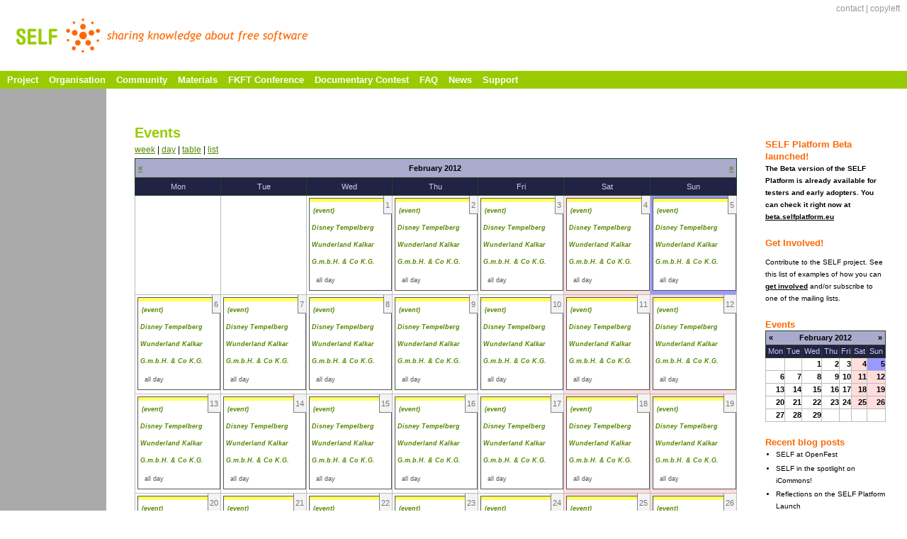

--- FILE ---
content_type: text/html
request_url: http://selfproject.freeknowledge.eu/en/event/2012/02/05/month/index.html
body_size: 3788
content:
<?xml version="1.0" encoding="utf-8"?><!DOCTYPE html PUBLIC "-//W3C//DTD XHTML 1.0 Transitional//EN" "http://www.w3.org/TR/xhtml1/DTD/xhtml1-transitional.dtd">
<html xmlns="http://www.w3.org/1999/xhtml" xml:lang="en" lang="en">

<!-- Mirrored from selfproject.eu/en/event/2012/02/05/month/ by HTTrack Website Copier/3.x [XR&CO'2010], Wed, 25 Jan 2012 15:32:46 GMT -->
<!-- Added by HTTrack --><meta http-equiv="content-type" content="text/html;charset=utf-8"><!-- /Added by HTTrack -->
<head>
  <title>Events | SELF</title>
  <meta http-equiv="Content-Type" content="text/html; charset=utf-8" />
<style type="text/css" media="all">@import "../../../../../../misc/drupal.css";</style><link rel="shortcut icon" href="../../../../../../misc/favicon.ico" type="image/x-icon" />
  <meta name="resource-type" content="document" />
  <meta http-equiv="pragma" content="no-cache" />
  <meta name="classification" content="Internet" />
  <meta http-equiv="content-type" content="text/html; charset=utf-8" />
  <meta name="description" content="SELF is an international project that aims to provide a platform for the collaborative sharing and creation of open educational and training materials about Free Software and Open Standards." />
  <meta name="keywords" content="Free Software Open Standards project collaborative share educational" />
  <meta name="robots" content="ALL" />
  <meta name="distribution" content="Global" />
  <meta name="rating" content="General" />
  <meta name="author" content="http://www.colibre.com.br" />
  <meta name="language" content="en" />
  <link rel="shortcut icon" href="../../../../../../themes/self/imgs/logo.ico" />
  <style type="text/css" media="all">@import "../../../../../../misc/drupal.css";</style>
  <style type="text/css" media="all">@import "../../../../../../modules/event/event.css";</style><style type="text/css" media="all">@import "../../../../../../themes/self/style.css";</style></head>
<body class="" id="">

<div id="body">

<div id="header">


<h1 align="center" id="logo">
  <a href="../../../../../../index.html"><img src="../../../../../../themes/self/logo.png" alt="SELF :: sharing knowledge about free software" border="0" /></a>
</h1>

<div id="menu-meta">
  <a href="../../../../../contact.html" title="Contact form">contact</a> | <a href="../../../../../copyleft.html" title="Copylefted by authors">copyleft</a></div><!-- fim id="menu-meta" -->

</div><!-- fim id="header" -->

<div id="menu">
</div><!-- fim id="menu" -->

<div id="menu-child">
  <div class="block block-menu" id="block-menu-49">
  <div class="title"><h3>Main menu</h3></div>
  <div class="content">
<ul class="menu">
<li class="collapsed"><a href="../../../../../project.html" title="Short description of the SELF project">Project</a></li>
<li class="collapsed"><a href="../../../../../organisation.html">Organisation</a></li>
<li class="collapsed"><a href="../../../../../community.html" title="Community section">Community</a></li>
<li class="collapsed"><a href="../../../../../materials.html" title="Repository of available materials">Materials</a></li>
<li class="collapsed"><a href="../../../../../FKFT.html" title="Free Knowledge, Free Technology Conference">FKFT Conference</a></li>
<li class="collapsed"><a href="../../../../../contest.html" title="Information about the SELF Documentary Contest">Documentary Contest</a></li>
<li class="collapsed"><a href="../../../../../FAQ.html" title="Frequently Asked Questions">FAQ</a></li>
<li class="collapsed"><a href="../../../../../taxonomy/term/7.html" title="News items from the SELF project">News</a></li>
<li class="collapsed"><a href="../../../../../supporters.html">Support</a></li>

</ul>
</div>
</div></div><!-- fim id="menu-child" -->

<script type="text/javascript">
  var menu = document.getElementById("menu");
  var menu2 = document.getElementById("menu-child").getElementsByTagName("ul")[0];
  var li = false;
  for ( var i=0; li = menu2.childNodes[i]; i++ ){
    if ( li.nodeName == "LI" ) {
      link = li.getElementsByTagName("a")[0];
      menu.appendChild( link );
      li.className = "clear";
      if ( li.childNodes.length == 0 ) {
        menu2.removeChild( li );
      }
    }
  }
  if ( document.location.href == "../../../../../../index.html" ) {
    menu.getElementsByTagName("a")[0].className = "active";
  }
  document.getElementById("menu-child").getElementsByTagName("h3")[0].style.display = "none";
</script>


<div id="content">

<div id="extra">
  <div class="block block-block" id="block-block-4">
  <div class="title"><h3>SELF Platform Beta launched!</h3></div>
  <div class="content"><p class="title"><strong>The Beta version of the SELF Platform is already available for testers and early adopters. You can check it right now at <u><font color="#0000ff"><a href="http://beta.selfplatform.eu/">beta.selfplatform.eu</a></font></u></strong></p></div>
</div><div class="block block-block" id="block-block-1">
  <div class="title"><h3>Get Involved!</h3></div>
  <div class="content"><p><strong> </strong> </p><p>Contribute to the SELF project. See this list of examples of how you can <font size="0" color="#ff6600"><u><strong><a href="../../../../../../getinvolved.html">get involved</a></strong></u></font> and/or subscribe to one of the mailing lists.</p></div>
</div><div class="block block-event" id="block-event-0">
  <div class="title"><h3>Events</h3></div>
  <div class="content"><div class="event-calendar"><div class="month-view"><table>
 <thead><tr><th class="prev"><span class="prev"><a href="../../../01/05/month/all/all/1.html">«</a></span></th><th class="heading" colspan="5"><a href="../month.html" class="active">February 2012</a></th><th class="next"><span class="next"><a href="../../../03/05/month/all/all/1.html">»</a></span></th> </tr></thead>
<tbody>
 <tr class="odd"><td class="days mon">Mon</td><td class="days tue">Tue</td><td class="days wed">Wed</td><td class="days thu">Thu</td><td class="days fri">Fri</td><td class="days sat">Sat</td><td class="days sun">Sun</td> </tr>
 <tr class="even"><td></td><td></td><td class="feb wed" id="feb1"><a href="../../1/day.html">1</a></td><td class="feb thu" id="feb2"><a href="../../2/day.html">2</a></td><td class="feb fri" id="feb3"><a href="../../3/day.html">3</a></td><td class="feb sat" id="feb4"><a href="../../4/day.html">4</a></td><td class="feb sun selected" id="feb5"><a href="../../5/day.html">5</a></td> </tr>
 <tr class="odd"><td class="feb mon" id="feb6"><a href="../../6/day.html">6</a></td><td class="feb tue" id="feb7"><a href="../../7/day.html">7</a></td><td class="feb wed" id="feb8"><a href="../../8/day.html">8</a></td><td class="feb thu" id="feb9"><a href="../../9/day.html">9</a></td><td class="feb fri" id="feb10"><a href="../../10/day.html">10</a></td><td class="feb sat" id="feb11"><a href="../../11/day.html">11</a></td><td class="feb sun" id="feb12"><a href="../../12/day.html">12</a></td> </tr>
 <tr class="even"><td class="feb mon" id="feb13"><a href="../../13/day.html">13</a></td><td class="feb tue" id="feb14"><a href="../../14/day.html">14</a></td><td class="feb wed" id="feb15"><a href="../../15/day.html">15</a></td><td class="feb thu" id="feb16"><a href="../../16/day.html">16</a></td><td class="feb fri" id="feb17"><a href="../../17/day.html">17</a></td><td class="feb sat" id="feb18"><a href="../../18/day.html">18</a></td><td class="feb sun" id="feb19"><a href="../../19/day.html">19</a></td> </tr>
 <tr class="odd"><td class="feb mon" id="feb20"><a href="../../20/day.html">20</a></td><td class="feb tue" id="feb21"><a href="../../21/day.html">21</a></td><td class="feb wed" id="feb22"><a href="../../22/day.html">22</a></td><td class="feb thu" id="feb23"><a href="../../23/day.html">23</a></td><td class="feb fri" id="feb24"><a href="../../24/day.html">24</a></td><td class="feb sat" id="feb25"><a href="../../25/day.html">25</a></td><td class="feb sun" id="feb26"><a href="../../26/day.html">26</a></td> </tr>
 <tr class="even"><td class="feb mon" id="feb27"><a href="../../27/day.html">27</a></td><td class="feb tue" id="feb28"><a href="../../28/day.html">28</a></td><td class="feb wed" id="feb29"><a href="../../29/day.html">29</a></td><td>&nbsp;</td><td>&nbsp;</td><td>&nbsp;</td><td>&nbsp;</td> </tr>
</tbody></table>
</div></div>
</div>
</div><div class="block block-blog" id="block-blog-0">
  <div class="title"><h3>Recent blog posts</h3></div>
  <div class="content"><div class="item-list"><ul><li><a href="../../../../../node/418.html">SELF at OpenFest</a></li><li><a href="../../../../../node/408.html">SELF in the spotlight on iCommons!</a></li><li><a href="../../../../../node/394.html">Reflections on the SELF Platform Launch</a></li><li><a href="../../../../../node/353.html">Educational Partnership with SELF</a></li><li><a href="../../../../../node/351.html">SELF talk at the Free Software and Open Source Workshop in Varna, Bulgaria</a></li><li><a href="../../../../../blog/djacovkis/cc_and_copyleft.html">Creative Commons and Copyleft</a></li><li><a href="../../../../../blog/wouter/founding_principles.html">SELF Founding Principles</a></li><li><a href="../../../../../node/144.html">Dutch OSS Year book 2006 - 2007</a></li><li><a href="../../../../../node/111.html">Interoperability in Bratislava</a></li><li><a href="../../../../../node/59.html">Free and Open Source Software Society Malaysia</a></li></ul></div><div class="more-link"><a href="../../../../../blog.html" title="Read the latest blog entries.">more</a></div></div>
</div></div><!-- fim id="extra" -->

<div id="text">

<h1>Events</h1>


<!-- begin content --><a href="../week/all/all.html" title="Week view">week</a> | <a href="../day/all/all.html" title="Day view">day</a> | <a href="../table/all/all.html" title="Table view">table</a> | <a href="../list/all/all.html" title="List view">list</a><div class="event-calendar"><div class="month-view"><table>
 <thead><tr><th class="prev"><span class="prev"><a href="../../../01/05/month/all/all/1.html">«</a></span></th><th class="heading" colspan="5">February 2012</th><th class="next"><span class="next"><a href="../../../03/05/month/all/all/1.html">»</a></span></th> </tr></thead>
<tbody>
 <tr class="odd"><td class="days mon">Mon</td><td class="days tue">Tue</td><td class="days wed">Wed</td><td class="days thu">Thu</td><td class="days fri">Fri</td><td class="days sat">Sat</td><td class="days sun">Sun</td> </tr>
 <tr class="even"><td></td><td></td><td class="feb wed" id="feb1"><div class="day">1</div>
<div class="event monthview">
<div class="stripe-1"></div>
<div class="type"><a href="../../../01/31/month/flexinode-1.html" title="limit view to events of this type">(event)</a></div>
<div class="title"><a href="../../../../../node/454.html" title="view this event">Disney Tempelberg Wunderland Kalkar G.m.b.H. &amp; Co K.G.</a></div>
<div class="ongoing">all day</div>
<div class="links">
</div></div>
</td><td class="feb thu" id="feb2"><div class="day">2</div>
<div class="event monthview">
<div class="stripe-1"></div>
<div class="type"><a href="../../01/month/flexinode-1.html" title="limit view to events of this type">(event)</a></div>
<div class="title"><a href="../../../../../node/454.html" title="view this event">Disney Tempelberg Wunderland Kalkar G.m.b.H. &amp; Co K.G.</a></div>
<div class="ongoing">all day</div>
<div class="links">
</div></div>
</td><td class="feb fri" id="feb3"><div class="day">3</div>
<div class="event monthview">
<div class="stripe-1"></div>
<div class="type"><a href="../../02/month/flexinode-1.html" title="limit view to events of this type">(event)</a></div>
<div class="title"><a href="../../../../../node/454.html" title="view this event">Disney Tempelberg Wunderland Kalkar G.m.b.H. &amp; Co K.G.</a></div>
<div class="ongoing">all day</div>
<div class="links">
</div></div>
</td><td class="feb sat" id="feb4"><div class="day">4</div>
<div class="event monthview">
<div class="stripe-1"></div>
<div class="type"><a href="../../03/month/flexinode-1.html" title="limit view to events of this type">(event)</a></div>
<div class="title"><a href="../../../../../node/454.html" title="view this event">Disney Tempelberg Wunderland Kalkar G.m.b.H. &amp; Co K.G.</a></div>
<div class="ongoing">all day</div>
<div class="links">
</div></div>
</td><td class="feb sun selected" id="feb5"><div class="day">5</div>
<div class="event monthview">
<div class="stripe-1"></div>
<div class="type"><a href="../../04/month/flexinode-1.html" title="limit view to events of this type">(event)</a></div>
<div class="title"><a href="../../../../../node/454.html" title="view this event">Disney Tempelberg Wunderland Kalkar G.m.b.H. &amp; Co K.G.</a></div>
<div class="ongoing">all day</div>
<div class="links">
</div></div>
</td> </tr>
 <tr class="odd"><td class="feb mon" id="feb6"><div class="day">6</div>
<div class="event monthview">
<div class="stripe-1"></div>
<div class="type"><a href="flexinode-1.html" title="limit view to events of this type">(event)</a></div>
<div class="title"><a href="../../../../../node/454.html" title="view this event">Disney Tempelberg Wunderland Kalkar G.m.b.H. &amp; Co K.G.</a></div>
<div class="ongoing">all day</div>
<div class="links">
</div></div>
</td><td class="feb tue" id="feb7"><div class="day">7</div>
<div class="event monthview">
<div class="stripe-1"></div>
<div class="type"><a href="../../06/month/flexinode-1.html" title="limit view to events of this type">(event)</a></div>
<div class="title"><a href="../../../../../node/454.html" title="view this event">Disney Tempelberg Wunderland Kalkar G.m.b.H. &amp; Co K.G.</a></div>
<div class="ongoing">all day</div>
<div class="links">
</div></div>
</td><td class="feb wed" id="feb8"><div class="day">8</div>
<div class="event monthview">
<div class="stripe-1"></div>
<div class="type"><a href="../../07/month/flexinode-1.html" title="limit view to events of this type">(event)</a></div>
<div class="title"><a href="../../../../../node/454.html" title="view this event">Disney Tempelberg Wunderland Kalkar G.m.b.H. &amp; Co K.G.</a></div>
<div class="ongoing">all day</div>
<div class="links">
</div></div>
</td><td class="feb thu" id="feb9"><div class="day">9</div>
<div class="event monthview">
<div class="stripe-1"></div>
<div class="type"><a href="../../08/month/flexinode-1.html" title="limit view to events of this type">(event)</a></div>
<div class="title"><a href="../../../../../node/454.html" title="view this event">Disney Tempelberg Wunderland Kalkar G.m.b.H. &amp; Co K.G.</a></div>
<div class="ongoing">all day</div>
<div class="links">
</div></div>
</td><td class="feb fri" id="feb10"><div class="day">10</div>
<div class="event monthview">
<div class="stripe-1"></div>
<div class="type"><a href="../../09/month/flexinode-1.html" title="limit view to events of this type">(event)</a></div>
<div class="title"><a href="../../../../../node/454.html" title="view this event">Disney Tempelberg Wunderland Kalkar G.m.b.H. &amp; Co K.G.</a></div>
<div class="ongoing">all day</div>
<div class="links">
</div></div>
</td><td class="feb sat" id="feb11"><div class="day">11</div>
<div class="event monthview">
<div class="stripe-1"></div>
<div class="type"><a href="../../10/month/flexinode-1.html" title="limit view to events of this type">(event)</a></div>
<div class="title"><a href="../../../../../node/454.html" title="view this event">Disney Tempelberg Wunderland Kalkar G.m.b.H. &amp; Co K.G.</a></div>
<div class="ongoing">all day</div>
<div class="links">
</div></div>
</td><td class="feb sun" id="feb12"><div class="day">12</div>
<div class="event monthview">
<div class="stripe-1"></div>
<div class="type"><a href="../../11/month/flexinode-1.html" title="limit view to events of this type">(event)</a></div>
<div class="title"><a href="../../../../../node/454.html" title="view this event">Disney Tempelberg Wunderland Kalkar G.m.b.H. &amp; Co K.G.</a></div>
<div class="ongoing">all day</div>
<div class="links">
</div></div>
</td> </tr>
 <tr class="even"><td class="feb mon" id="feb13"><div class="day">13</div>
<div class="event monthview">
<div class="stripe-1"></div>
<div class="type"><a href="../../12/month/flexinode-1.html" title="limit view to events of this type">(event)</a></div>
<div class="title"><a href="../../../../../node/454.html" title="view this event">Disney Tempelberg Wunderland Kalkar G.m.b.H. &amp; Co K.G.</a></div>
<div class="ongoing">all day</div>
<div class="links">
</div></div>
</td><td class="feb tue" id="feb14"><div class="day">14</div>
<div class="event monthview">
<div class="stripe-1"></div>
<div class="type"><a href="../../13/month/flexinode-1.html" title="limit view to events of this type">(event)</a></div>
<div class="title"><a href="../../../../../node/454.html" title="view this event">Disney Tempelberg Wunderland Kalkar G.m.b.H. &amp; Co K.G.</a></div>
<div class="ongoing">all day</div>
<div class="links">
</div></div>
</td><td class="feb wed" id="feb15"><div class="day">15</div>
<div class="event monthview">
<div class="stripe-1"></div>
<div class="type"><a href="../../14/month/flexinode-1.html" title="limit view to events of this type">(event)</a></div>
<div class="title"><a href="../../../../../node/454.html" title="view this event">Disney Tempelberg Wunderland Kalkar G.m.b.H. &amp; Co K.G.</a></div>
<div class="ongoing">all day</div>
<div class="links">
</div></div>
</td><td class="feb thu" id="feb16"><div class="day">16</div>
<div class="event monthview">
<div class="stripe-1"></div>
<div class="type"><a href="../../15/month/flexinode-1.html" title="limit view to events of this type">(event)</a></div>
<div class="title"><a href="../../../../../node/454.html" title="view this event">Disney Tempelberg Wunderland Kalkar G.m.b.H. &amp; Co K.G.</a></div>
<div class="ongoing">all day</div>
<div class="links">
</div></div>
</td><td class="feb fri" id="feb17"><div class="day">17</div>
<div class="event monthview">
<div class="stripe-1"></div>
<div class="type"><a href="../../16/month/flexinode-1.html" title="limit view to events of this type">(event)</a></div>
<div class="title"><a href="../../../../../node/454.html" title="view this event">Disney Tempelberg Wunderland Kalkar G.m.b.H. &amp; Co K.G.</a></div>
<div class="ongoing">all day</div>
<div class="links">
</div></div>
</td><td class="feb sat" id="feb18"><div class="day">18</div>
<div class="event monthview">
<div class="stripe-1"></div>
<div class="type"><a href="../../17/month/flexinode-1.html" title="limit view to events of this type">(event)</a></div>
<div class="title"><a href="../../../../../node/454.html" title="view this event">Disney Tempelberg Wunderland Kalkar G.m.b.H. &amp; Co K.G.</a></div>
<div class="ongoing">all day</div>
<div class="links">
</div></div>
</td><td class="feb sun" id="feb19"><div class="day">19</div>
<div class="event monthview">
<div class="stripe-1"></div>
<div class="type"><a href="../../18/month/flexinode-1.html" title="limit view to events of this type">(event)</a></div>
<div class="title"><a href="../../../../../node/454.html" title="view this event">Disney Tempelberg Wunderland Kalkar G.m.b.H. &amp; Co K.G.</a></div>
<div class="ongoing">all day</div>
<div class="links">
</div></div>
</td> </tr>
 <tr class="odd"><td class="feb mon" id="feb20"><div class="day">20</div>
<div class="event monthview">
<div class="stripe-1"></div>
<div class="type"><a href="../../19/month/flexinode-1.html" title="limit view to events of this type">(event)</a></div>
<div class="title"><a href="../../../../../node/454.html" title="view this event">Disney Tempelberg Wunderland Kalkar G.m.b.H. &amp; Co K.G.</a></div>
<div class="ongoing">all day</div>
<div class="links">
</div></div>
</td><td class="feb tue" id="feb21"><div class="day">21</div>
<div class="event monthview">
<div class="stripe-1"></div>
<div class="type"><a href="../../20/month/flexinode-1.html" title="limit view to events of this type">(event)</a></div>
<div class="title"><a href="../../../../../node/454.html" title="view this event">Disney Tempelberg Wunderland Kalkar G.m.b.H. &amp; Co K.G.</a></div>
<div class="ongoing">all day</div>
<div class="links">
</div></div>
</td><td class="feb wed" id="feb22"><div class="day">22</div>
<div class="event monthview">
<div class="stripe-1"></div>
<div class="type"><a href="../../21/month/flexinode-1.html" title="limit view to events of this type">(event)</a></div>
<div class="title"><a href="../../../../../node/454.html" title="view this event">Disney Tempelberg Wunderland Kalkar G.m.b.H. &amp; Co K.G.</a></div>
<div class="ongoing">all day</div>
<div class="links">
</div></div>
</td><td class="feb thu" id="feb23"><div class="day">23</div>
<div class="event monthview">
<div class="stripe-1"></div>
<div class="type"><a href="../../22/month/flexinode-1.html" title="limit view to events of this type">(event)</a></div>
<div class="title"><a href="../../../../../node/454.html" title="view this event">Disney Tempelberg Wunderland Kalkar G.m.b.H. &amp; Co K.G.</a></div>
<div class="ongoing">all day</div>
<div class="links">
</div></div>
</td><td class="feb fri" id="feb24"><div class="day">24</div>
<div class="event monthview">
<div class="stripe-1"></div>
<div class="type"><a href="../../23/month/flexinode-1.html" title="limit view to events of this type">(event)</a></div>
<div class="title"><a href="../../../../../node/454.html" title="view this event">Disney Tempelberg Wunderland Kalkar G.m.b.H. &amp; Co K.G.</a></div>
<div class="ongoing">all day</div>
<div class="links">
</div></div>
</td><td class="feb sat" id="feb25"><div class="day">25</div>
<div class="event monthview">
<div class="stripe-1"></div>
<div class="type"><a href="../../24/month/flexinode-1.html" title="limit view to events of this type">(event)</a></div>
<div class="title"><a href="../../../../../node/454.html" title="view this event">Disney Tempelberg Wunderland Kalkar G.m.b.H. &amp; Co K.G.</a></div>
<div class="ongoing">all day</div>
<div class="links">
</div></div>
</td><td class="feb sun" id="feb26"><div class="day">26</div>
<div class="event monthview">
<div class="stripe-1"></div>
<div class="type"><a href="../../25/month/flexinode-1.html" title="limit view to events of this type">(event)</a></div>
<div class="title"><a href="../../../../../node/454.html" title="view this event">Disney Tempelberg Wunderland Kalkar G.m.b.H. &amp; Co K.G.</a></div>
<div class="ongoing">all day</div>
<div class="links">
</div></div>
</td> </tr>
 <tr class="even"><td class="feb mon" id="feb27"><div class="day">27</div>
<div class="event monthview">
<div class="stripe-1"></div>
<div class="type"><a href="../../26/month/flexinode-1.html" title="limit view to events of this type">(event)</a></div>
<div class="title"><a href="../../../../../node/454.html" title="view this event">Disney Tempelberg Wunderland Kalkar G.m.b.H. &amp; Co K.G.</a></div>
<div class="ongoing">all day</div>
<div class="links">
</div></div>
</td><td class="feb tue" id="feb28"><div class="day">28</div>
<div class="event monthview">
<div class="stripe-1"></div>
<div class="type"><a href="../../27/month/flexinode-1.html" title="limit view to events of this type">(event)</a></div>
<div class="title"><a href="../../../../../node/454.html" title="view this event">Disney Tempelberg Wunderland Kalkar G.m.b.H. &amp; Co K.G.</a></div>
<div class="ongoing">all day</div>
<div class="links">
</div></div>
</td><td class="feb wed" id="feb29"><div class="day">29</div>
<div class="event monthview">
<div class="stripe-1"></div>
<div class="type"><a href="../../28/month/flexinode-1.html" title="limit view to events of this type">(event)</a></div>
<div class="title"><a href="../../../../../node/454.html" title="view this event">Disney Tempelberg Wunderland Kalkar G.m.b.H. &amp; Co K.G.</a></div>
<div class="ongoing">all day</div>
<div class="links">
</div></div>
</td><td>&nbsp;</td><td>&nbsp;</td><td>&nbsp;</td><td>&nbsp;</td> </tr>
</tbody></table>
</div></div>
<div class="ical-link"><a href="webcal://selfproject.eu/en/event/ical/all/all" title="Add this calendar to your iCalendar"><img src="../../../../../../modules/event/images/ical16x16.gif" alt="Add to iCalendar" /></a></div><!-- end content -->
<small id="cont-footer">
SELF - Science Education and Learning in Freedom
</small><!-- fim id="cont-footer" -->

</div><!-- fim id="text" -->

<div id="footer">
  <span> &nbsp;<br/> </span>
  <a href="../../../../../../EC.html"><img src="../../../../../../themes/self/imgs/eu_small.png" alt="Europe" border="0" /></a>
  &nbsp; &nbsp;
  <a href="../../../../../../IST.html"><img src="../../../../../../themes/self/imgs/ist_small.gif" alt="Information Society Technologies" border="0" /></a>

</div><!-- fim id="footer" -->

</div><!-- fim id="content" -->

</div><!-- fim id="body" -->


</body>

<!-- Mirrored from selfproject.eu/en/event/2012/02/05/month/ by HTTrack Website Copier/3.x [XR&CO'2010], Wed, 25 Jan 2012 15:32:46 GMT -->
<!-- Added by HTTrack --><meta http-equiv="content-type" content="text/html;charset=utf-8"><!-- /Added by HTTrack -->
</html>
